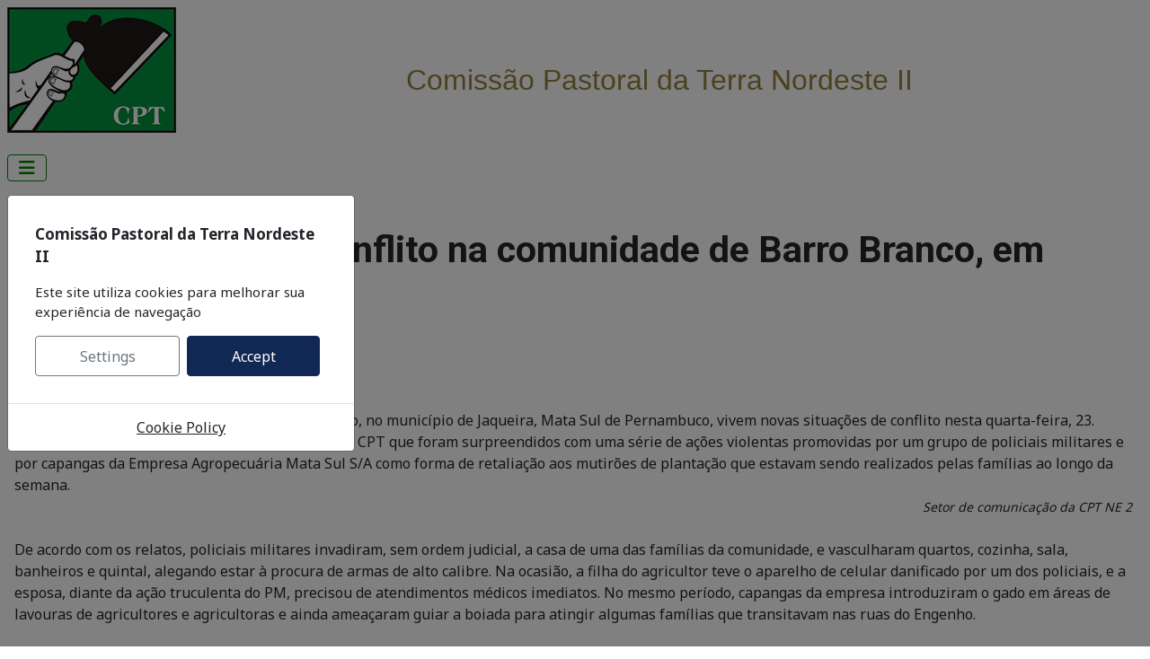

--- FILE ---
content_type: text/html; charset=utf-8
request_url: https://cptne2.org.br/noticias/noticias-por-estado/pernambuco/6130-dia-de-violencia-e-conflito-na-comunidade-de-barro-branco-em-jaqueira-pe
body_size: 29510
content:
<!DOCTYPE html>
<html lang="pt-br" dir="ltr">

<head>
    <meta charset="utf-8">
	<meta name="author" content="renata">
	<meta name="viewport" content="width=device-width, initial-scale=1">
	<meta name="description" content="Comissão Pastoral da Terra NE II">
	<meta name="generator" content="Joomla! - Open Source Content Management">
	<title>Dia de violência e conflito na comunidade de Barro Branco, em Jaqueira-PE</title>
	<link href="/media/system/images/joomla-favicon.svg" rel="icon" type="image/svg+xml">
	<link href="/media/templates/site/cassiopeia/images/favicon.ico" rel="alternate icon" type="image/vnd.microsoft.icon">
	<link href="/media/system/images/joomla-favicon-pinned.svg" rel="mask-icon" color="#000">

    <link href="/media/system/css/joomla-fontawesome.min.css?1d299c" rel="lazy-stylesheet"><noscript><link href="/media/system/css/joomla-fontawesome.min.css?1d299c" rel="stylesheet"></noscript>
	<link href="https://fonts.googleapis.com/css2?family=Noto+Sans:wght@100;300;400;700&amp;family=Roboto:wght@100;300;400;700&amp;display=swap" rel="lazy-stylesheet" crossorigin="anonymous"><noscript><link href="https://fonts.googleapis.com/css2?family=Noto+Sans:wght@100;300;400;700&amp;family=Roboto:wght@100;300;400;700&amp;display=swap" rel="stylesheet"></noscript>
	<link href="/media/templates/site/cassiopeia/css/template.min.css?1d299c" rel="stylesheet">
	<link href="/media/templates/site/cassiopeia/css/global/colors_standard.min.css?1d299c" rel="stylesheet">
	<link href="/media/mod_jbcookies/css/cookies.min.css?1d299c" rel="preload" as="style" onload="this.onload=null;this.rel='stylesheet'">
	<link href="/media/templates/site/cassiopeia/css/vendor/joomla-custom-elements/joomla-alert.min.css?0.4.1" rel="stylesheet">
	<link href="/media/templates/site/cassiopeia/css/user.css?1d299c" rel="stylesheet">
	<style>:root {
		--hue: 214;
		--template-bg-light: #f0f4fb;
		--template-text-dark: #495057;
		--template-text-light: #ffffff;
		--template-link-color: var(--link-color);
		--template-special-color: #001B4C;
		--cassiopeia-font-family-body: "Noto Sans", sans-serif;
			--cassiopeia-font-family-headings: "Roboto", sans-serif;
			--cassiopeia-font-weight-normal: 400;
			--cassiopeia-font-weight-headings: 700;
	}</style>

    <script src="/media/vendor/metismenujs/js/metismenujs.min.js?1.4.0" defer></script>
	<script src="/media/templates/site/cassiopeia/js/mod_menu/menu-metismenu.min.js?1d299c" defer></script>
	<script src="/media/vendor/jquery/js/jquery.min.js?3.7.1"></script>
	<script src="/media/vendor/jquery/js/jquery-noconflict.min.js?3.7.1"></script>
	<script src="/media/mod_jbcookies/js/consent.min.js?1d299c" defer></script>
	<script type="application/json" class="joomla-script-options new">{"joomla.jtext":{"ERROR":"Erro","MESSAGE":"Mensagem","NOTICE":"Aviso","WARNING":"Atenção","JCLOSE":"Fechar","JOK":"Ok","JOPEN":"Abrir"},"system.paths":{"root":"","rootFull":"https:\/\/cptne2.org.br\/","base":"","baseFull":"https:\/\/cptne2.org.br\/"},"csrf.token":"8015de8bb55732b4f45560aa5fd14946"}</script>
	<script src="/media/system/js/core.min.js?a3d8f8"></script>
	<script src="/media/templates/site/cassiopeia/js/template.min.js?1d299c" type="module"></script>
	<script src="/media/vendor/bootstrap/js/collapse.min.js?5.3.8" type="module"></script>
	<script src="/media/vendor/bootstrap/js/modal.min.js?5.3.8" type="module"></script>
	<script src="/media/system/js/messages.min.js?9a4811" type="module"></script>
	<script type="application/ld+json">{"@context":"https://schema.org","@graph":[{"@type":"Organization","@id":"https://cptne2.org.br/#/schema/Organization/base","name":"Comissão Pastoral da Terra NE II","url":"https://cptne2.org.br/"},{"@type":"WebSite","@id":"https://cptne2.org.br/#/schema/WebSite/base","url":"https://cptne2.org.br/","name":"Comissão Pastoral da Terra NE II","publisher":{"@id":"https://cptne2.org.br/#/schema/Organization/base"}},{"@type":"WebPage","@id":"https://cptne2.org.br/#/schema/WebPage/base","url":"https://cptne2.org.br/noticias/noticias-por-estado/pernambuco/6130-dia-de-violencia-e-conflito-na-comunidade-de-barro-branco-em-jaqueira-pe","name":"Dia de violência e conflito na comunidade de Barro Branco, em Jaqueira-PE","description":"Comissão Pastoral da Terra NE II","isPartOf":{"@id":"https://cptne2.org.br/#/schema/WebSite/base"},"about":{"@id":"https://cptne2.org.br/#/schema/Organization/base"},"inLanguage":"pt-BR"},{"@type":"Article","@id":"https://cptne2.org.br/#/schema/com_content/article/6130","name":"Dia de violência e conflito na comunidade de Barro Branco, em Jaqueira-PE","headline":"Dia de violência e conflito na comunidade de Barro Branco, em Jaqueira-PE","inLanguage":"pt-BR","articleSection":"Pernambuco","dateCreated":"2023-08-24T22:00:16+00:00","isPartOf":{"@id":"https://cptne2.org.br/#/schema/WebPage/base"}}]}</script>
	<script>window.JBCOOKIES_CONFIG = {"domain":"","duration":365,"inventory":{"necessary":[{"name":"jbcookies","category":"necessary","description":"MOD_JBCOOKIES_USE_JBCOOKIES","detected":"2026-01-21 11:04:59","provider":"JoomBall!"},{"name":"joomla_user_state","category":"necessary","description":"MOD_JBCOOKIES_USE_JOOMLA_USER_STATE","detected":"2026-01-21 11:04:59","provider":"Joomla!"},{"name":"joomla_remember_me_*","category":"necessary","description":"MOD_JBCOOKIES_USE_JOOMLA_REMEMBER_ME","detected":"2026-01-21 11:04:59","provider":"Joomla!"}],"analytics":[],"marketing":[],"unassigned":[]}};</script>

</head>

<body class="site com_content wrapper-static view-article layout-blog no-task itemid-34">
    <header class="header container-header full-width position-sticky sticky-top">

        
                    <div class="grid-child container-below-top">
                
<div id="mod-custom200" class="mod-custom custom">
    <p><a href="https://cptne2.org.br/"><img style="float: left;" src="/images/banners/tema/LogoCPT140.jpeg" /></a></p>
<p class="western" style="text-align: center;"> </p>
<p class="western" style="text-align: center;"><span style="font-size: 24pt;"><span style="color: #93813e;"><span style="font-family: 'trebuchet ms', geneva, sans-serif;">Comissão Pastoral da Terra </span></span><span style="color: #93813e;"><span style="font-family: 'trebuchet ms', geneva, sans-serif;">Nordeste II</span></span></span></p></div>

            </div>
        
        
                    <div class="grid-child container-nav">
                                    
<nav class="navbar navbar-expand-lg" aria-label="menu_cpt">
    <button class="navbar-toggler navbar-toggler-right" type="button" data-bs-toggle="collapse" data-bs-target="#navbar204" aria-controls="navbar204" aria-expanded="false" aria-label="Alternar navegação">
        <span class="icon-menu" aria-hidden="true"></span>
    </button>
    <div class="collapse navbar-collapse" id="navbar204">
        <ul class="mod-menu mod-menu_dropdown-metismenu metismenu mod-list ">
<li class="metismenu-item item-2 level-1 default"><a href="/" >Pagina Inicial</a></li><li class="metismenu-item item-3 level-1 deeper parent"><button class="mod-menu__heading nav-header mm-collapsed mm-toggler mm-toggler-nolink" aria-haspopup="true" aria-expanded="false">Quem somos</button><ul class="mm-collapse"><li class="metismenu-item item-9 level-2"><a href="/quem-somos/comissao-pastoral-da-terra" > Comissão Pastoral da Terra</a></li><li class="metismenu-item item-10 level-2"><a href="/quem-somos/historico" >Histórico</a></li><li class="metismenu-item item-11 level-2 deeper parent"><a href="/quem-somos/missao" >Missão</a><button class="mm-collapsed mm-toggler mm-toggler-link" aria-haspopup="true" aria-expanded="false" aria-label="Missão"></button><ul class="mm-collapse"><li class="metismenu-item item-12 level-3"><a href="/quem-somos/missao/direitos" >Direitos</a></li><li class="metismenu-item item-13 level-3"><a href="/quem-somos/missao/agua" >Água</a></li><li class="metismenu-item item-14 level-3"><a href="/quem-somos/missao/terra" >Terra</a></li></ul></li><li class="metismenu-item item-16 level-2"><a href="/quem-somos/romarias" >Romarias</a></li><li class="metismenu-item item-17 level-2"><a href="/quem-somos/martires-da-terra" >Mártires da Terra</a></li><li class="metismenu-item item-214 level-2"><a href="/component/content/?view=article&amp;id=5320:equipes-do-regional&amp;Itemid=214&amp;catid=8" >Equipes do Regional Nordeste  II</a></li><li class="metismenu-item item-229 level-2"><a href="/quem-somos/salvaguarda" >Salvaguarda</a></li></ul></li><li class="metismenu-item item-4 level-1 active deeper parent"><a href="/noticias" >Notícias</a><button class="mm-collapsed mm-toggler mm-toggler-link" aria-haspopup="true" aria-expanded="false" aria-label="Notícias"></button><ul class="mm-collapse"><li class="metismenu-item item-24 level-2 active deeper parent"><a href="/noticias/noticias-por-estado" > Noticias por estado</a><button class="mm-collapsed mm-toggler mm-toggler-link" aria-haspopup="true" aria-expanded="false" aria-label=" Noticias por estado"></button><ul class="mm-collapse"><li class="metismenu-item item-32 level-3"><a href="/noticias/noticias-por-estado/alagoas" >Alagoas</a></li><li class="metismenu-item item-33 level-3"><a href="/noticias/noticias-por-estado/paraiba" >Paraíba </a></li><li class="metismenu-item item-34 level-3 current active"><a href="/noticias/noticias-por-estado/pernambuco" aria-current="location">Pernambuco</a></li><li class="metismenu-item item-35 level-3"><a href="/noticias/noticias-por-estado/rio-grande-do-norte" >Rio Grande do Norte</a></li></ul></li><li class="metismenu-item item-28 level-2"><a href="/noticias/trabalho-escravo" >Trabalho Escravo</a></li><li class="metismenu-item item-29 level-2"><a href="/noticias/agrotoxicos" >Agrotóxicos</a></li><li class="metismenu-item item-30 level-2"><a href="/noticias/meio-ambiente" >Meio Ambiente</a></li><li class="metismenu-item item-31 level-2"><a href="/noticias/grandes-projetos" >Grandes Projetos</a></li><li class="metismenu-item item-25 level-2"><a href="/noticias/institucional" > Institucional</a></li><li class="metismenu-item item-26 level-2"><a href="/noticias/juventude-camponesa" >Juventude Camponesa</a></li><li class="metismenu-item item-27 level-2"><a href="/noticias/comunidades-tradicionais" >Comunidades Tradicionais</a></li><li class="metismenu-item item-216 level-2"><a href="/noticias/mulheres-camponesas" >Mulheres Camponesas</a></li></ul></li><li class="metismenu-item item-5 level-1 deeper parent"><button class="mod-menu__heading nav-header mm-collapsed mm-toggler mm-toggler-nolink" aria-haspopup="true" aria-expanded="false">Publicações</button><ul class="mm-collapse"><li class="metismenu-item item-20 level-2"><a href="/publicacoes/conflitos-no-campo-brasil" >Conflitos no Campo Brasil</a></li><li class="metismenu-item item-19 level-2"><a href="/publicacoes/boletim-alvorada" >Boletim Alvorada</a></li><li class="metismenu-item item-18 level-2"><a href="/publicacoes/cartilhas" >Cartilhas</a></li></ul></li><li class="metismenu-item item-6 level-1 deeper parent"><button class="mod-menu__heading nav-header mm-collapsed mm-toggler mm-toggler-nolink" aria-haspopup="true" aria-expanded="false">Campanhas</button><ul class="mm-collapse"><li class="metismenu-item item-21 level-2"><a href="/campanhas/solidariedade" >Solidariedade</a></li><li class="metismenu-item item-22 level-2"><a href="/campanhas/trabalho-escravo" >Trabalho Escravo</a></li><li class="metismenu-item item-23 level-2"><a href="/campanhas/transposicao" >Transposição</a></li></ul></li><li class="metismenu-item item-7 level-1"><a href="https://webmail.cptne2.org.br/" >WebMail</a></li><li class="metismenu-item item-8 level-1"><a href="/contato" >Contato</a></li></ul>
    </div>
</nav>

                                            </div>
            </header>

    <div class="site-grid">
        
        
        
        
        <div class="grid-child container-component">
            
            
            <div id="system-message-container" aria-live="polite"></div>

            <main>
                <div class="com-content-article item-page">
    <meta itemprop="inLanguage" content="pt-BR">
    
    
        <div class="page-header">
        <h1>
            Dia de violência e conflito na comunidade de Barro Branco, em Jaqueira-PE        </h1>
                            </div>
        
        
            <dl class="article-info text-muted">

            <dt class="article-info-term">
                        Detalhes                    </dt>

        
        
                    <dd class="category-name">
    <span class="icon-folder-open icon-fw" aria-hidden="true"></span>                        Categoria: <a href="/noticias/noticias-por-estado/pernambuco">Pernambuco</a>    </dd>
        
        
                    <dd class="published">
    <span class="icon-calendar icon-fw" aria-hidden="true"></span>
    <time datetime="2023-08-24T22:00:16+00:00">
        Publicado: 24 de agosto de 2023    </time>
</dd>
        
    
            
        
            </dl>
    
    
        
                                                <div class="com-content-article__body">
        <div class="" data-block="true" data-editor="eegnv" data-offset-key="a9ogt-0-0">
<div class="_1mf _1mj" data-offset-key="a9ogt-0-0"><span data-offset-key="a9ogt-1-0"><span data-offset-key="a9ogt-1-0">Famílias posseiras da comunidade de Barro Branco, no município de Jaqueira, Mata Sul de Pernambuco, vivem novas situações de conflito nesta quarta-feira, 23. Agricultores e agricultoras da localidade relatam à CPT que foram surpreendidos com uma série de ações violentas promovidas por um grupo de policiais militares e por capangas da Empresa Agropecuária Mata Sul S/A como forma de retaliação aos mutirões de plantação que estavam sendo realizados pelas famílias ao longo da semana.</span></span> </div>
<div class="_1mf _1mj" style="text-align: right;" data-offset-key="a9ogt-0-0"><span style="font-size: 14px;"><em>Setor de comunicação da CPT NE 2 </em></span></div>
</div>
<div class="" data-block="true" data-editor="eegnv" data-offset-key="1kvig-0-0">
<div class="_1mf _1mj" data-offset-key="1kvig-0-0"> </div>
<div class="_1mf _1mj" data-offset-key="1kvig-0-0"><span data-offset-key="1kvig-0-0">De acordo com os relatos, policiais militares invadiram, sem ordem judicial, a casa de uma das famílias da comunidade, e vasculharam quartos, cozinha, sala, banheiros e quintal, alegando estar à procura de armas de alto calibre. Na ocasião, a filha do agricultor teve o aparelho de celular danificado por um dos policiais, e a esposa, diante da ação truculenta do PM, precisou de atendimentos médicos imediatos. No mesmo período, capangas da empresa introduziram o gado em áreas de lavouras de agricultores e agricultoras e ainda ameaçaram guiar a boiada para atingir algumas famílias que transitavam nas ruas do Engenho. </span></div>
</div>
<div class="" data-block="true" data-editor="eegnv" data-offset-key="dsou4-0-0">
<div class="_1mf _1mj" data-offset-key="dsou4-0-0"> </div>
<div class="_1mf _1mj" data-offset-key="dsou4-0-0">O episódio acontece um dia após audiência no Incra, para cobrar celeridade na Reforma Agrária, e dois dias após visita do Conselho Nacional de Direitos Humanos (CNDH), por meio da Missão-denúncia contra despejos, realizada ao local. <span style="font-size: 1rem;">A Comissão Pastoral da Terra está no local acompanhando e prestando apoio às famílias. O Programa de Proteção a Defensores e Defensoras de Direitos Humanos (PEPDDH), a Defensoria Pública da União (DPU) e a Secretaria de Defesa Social (SDS) já estão cientes da situação.</span></div>
</div>
<div class="" data-block="true" data-editor="eegnv" data-offset-key="dut4s-0-0">
<div class="_1mf _1mj" data-offset-key="dut4s-0-0"> </div>
</div>
<div class="" data-block="true" data-editor="eegnv" data-offset-key="2ne02-0-0">
<div class="_1mf _1mj" data-offset-key="2ne02-0-0"><span data-offset-key="2ne02-0-0">A comunidade de Barro Branco é formada por cerca de 200 famílias posseiras que vivem e produzem alimentos no local há mais de setenta anos. Desde 2013 elas reivindicam o reconhecimento de suas posses junto a órgãos federais e estaduais. As terras pertencem formalmente à antiga usina Frei Caneca, desativada há cerca de duas décadas e detentora de uma dívida multimilionária com os cofres públicos e com antigos/as funcionários/as.</span></div>
</div>
<div class="" data-block="true" data-editor="eegnv" data-offset-key="4euun-0-0">
<div class="_1mf _1mj" data-offset-key="4euun-0-0"> </div>
<div class="_1mf _1mj" data-offset-key="4euun-0-0"><span data-offset-key="4euun-0-0">Há cerca de cinco anos, a área foi arrendada para a empresa Agropecuária Mata Sul. Desde então, são frequentes os relatos de agricultores e agricultoras sobre situações de intimidações, destruições e queimadas de lavouras, destruição de fontes d'água, ameaças, perseguições, além de esbulho de suas posses. O conflito se insere num cenário mais amplo de avanço de empresas agropecuárias em áreas de comunidades rurais posseiras consolidadas há décadas. O advento da pecuária extensiva na Zona da Mata Sul vem afetando milhares de famílias agricultoras, moradoras dos antigos engenhos e credoras das desativadas ou falidas usinas. Além da comunidade do Engenho Barro Branco, os conflitos nas terras da antiga Usina Frei Caneca afetam também as famílias que vivem nos engenhos Fervedouro, Laranjeiras, Caixa D’água e Várzea Velha.</span></div>
</div>
<div class="" data-block="true" data-editor="eegnv" data-offset-key="3lj0-0-0"> </div>    </div>

        
        
<nav class="pagenavigation" aria-label="Navegação da página">
    <span class="pagination ms-0">
                <a class="btn btn-sm btn-secondary previous" href="/noticias/noticias-por-estado/pernambuco/6132-representantes-de-comunidades-em-conflito-participam-de-audiencia-convocada-pelo-ministerio-publico-estadual" rel="prev">
            <span class="visually-hidden">
                Artigo anterior: Representantes de comunidades em conflito participam de audiência convocada pelo Ministério Público Estadual            </span>
            <span class="icon-chevron-left" aria-hidden="true"></span> <span aria-hidden="true">Anterior</span>            </a>
                    <a class="btn btn-sm btn-secondary next" href="/noticias/noticias-por-estado/pernambuco/6129-missao-denuncia-contra-despejos-visita-comunidades-camponesa-em-conflito-na-mata-sul-de-pernambuco" rel="next">
            <span class="visually-hidden">
                Próximo artigo: Missão-denúncia contra despejos visita comunidades camponesas em conflito na Mata Sul de Pernambuco            </span>
            <span aria-hidden="true">Próximo</span> <span class="icon-chevron-right" aria-hidden="true"></span>            </a>
        </span>
</nav>
                                        </div>

            </main>
            
        </div>

        
        
            </div>

            <footer class="container-footer footer full-width">
            <div class="grid-child">
                <!--googleoff: all-->
	<div class="jb-privacy-reopen right  robots-noindex robots-nofollow robots-nocontent" style="display: none;">
		<button class="btn btn-primary" type="button" aria-label="MOD_JBCOOKIES_LANG_HEADER_DEFAULT">
			<img alt="Cookies" width="26" height="26" src="[data-uri]"/>
		</button>
	</div>

<div class="modal jb-privacy  robots-noindex robots-nofollow robots-nocontent" id="jb-privacy" data-bs-backdrop="static" data-bs-keyboard="false" tabindex="-1" aria-labelledby="jb-privacy-title" aria-modal="true" aria-hidden="true" role="dialog">
	<div class="modal-dialog modal-lg modal-dialog-centered">
		<div class="modal-content">
			<div class="modal-body">
				<p class="jb-privacy-title" id="jb-privacy-title">Comissão Pastoral da Terra Nordeste II</p>
				<p class="jb-privacy-text">Este site utiliza cookies para melhorar sua experiência de navegação</p>
				<div class="d-flex flex-nowrap gap-3 w-100">
					<button class="jb-settings btn btn-outline-secondary flex-fill" type="button" data-bs-toggle="modal" data-bs-target="#jb-privacy-preferences">Settings</button>
					<button class="jb-accept btn btn-primary flex-fill" type="button">Accept</button>
				</div>
			</div>

							<div class="modal-footer p-0">
											<a class="jb-policy" href="/politica-de-cookies" rel="nofollow">Cookie Policy</a>
									</div>
					</div>
	</div>
</div>
	
<div class="modal robots-noindex robots-nofollow robots-nocontent" id="jb-privacy-preferences" data-bs-backdrop="static" data-bs-keyboard="false" aria-labelledby="jb-privacy-preferences-label" aria-modal="true" aria-hidden="true" role="dialog" tabindex="-1">
	<div class="modal-dialog modal-lg modal-dialog-centered modal-fullscreen-sm-down modal-dialog-scrollable">
		<div class="modal-content">
			<div class="modal-header">
				<div class="modal-title" id="jb-privacy-preferences-label">Cookie preferences</div>
				<button type="button" class="btn-close" data-bs-target="#jb-privacy" data-bs-toggle="modal" aria-label="Fechar"></button>
			</div>
			<div class="modal-body">
									<div class="jb-privacy-preferences">
													<section class="jb-privacy-group border rounded p-3 mb-3" data-group="necessary">
								<div class="d-flex flex-column flex-md-row align-items-md-center justify-content-between gap-3 mb-2">
									<div>
										<h6 class="mb-1">Necessary cookies</h6>
																					<p class="mb-0 text-muted small">Essential for basic site functions and cannot be disabled.</p>
																			</div>
									<div class="form-check form-switch">
										<input class="form-check-input jb-privacy-toggle" type="checkbox" role="switch" id="jb-toggle-necessary" data-group="necessary" data-default="1" checked disabled>
										<label class="form-check-label small" for="jb-toggle-necessary"></label>
									</div>
								</div>
																										<p class="text-muted small mb-1">3 cookies detected.</p>
									<ul class="jb-privacy-inventory list-unstyled small mb-0">
																					<li class="py-1 border-top">
												<strong>jbcookies</strong>
																									<span class="text-muted small">(JoomBall!)</span>
																																					<div class="text-muted small">Stores the consent given by the user on the website.</div>
																							</li>
																					<li class="py-1 border-top">
												<strong>joomla_user_state</strong>
																									<span class="text-muted small">(Joomla!)</span>
																																					<div class="text-muted small">Preserves the user&#039;s authentication state.</div>
																							</li>
																					<li class="py-1 border-top">
												<strong>joomla_remember_me_*</strong>
																									<span class="text-muted small">(Joomla!)</span>
																																					<div class="text-muted small">Keeps the session remembered for the authenticated user.</div>
																							</li>
																			</ul>
															</section>
													<section class="jb-privacy-group border rounded p-3 mb-3" data-group="analytics">
								<div class="d-flex flex-column flex-md-row align-items-md-center justify-content-between gap-3 mb-2">
									<div>
										<h6 class="mb-1">Analytics cookies</h6>
																					<p class="mb-0 text-muted small">They help us understand usage and improve performance.</p>
																			</div>
									<div class="form-check form-switch">
										<input class="form-check-input jb-privacy-toggle" type="checkbox" role="switch" id="jb-toggle-analytics" data-group="analytics" data-default="0" checked>
										<label class="form-check-label small" for="jb-toggle-analytics"></label>
									</div>
								</div>
																	<p class="text-muted small mb-0">No cookies have been detected in this category yet.</p>
															</section>
													<section class="jb-privacy-group border rounded p-3 mb-3" data-group="marketing">
								<div class="d-flex flex-column flex-md-row align-items-md-center justify-content-between gap-3 mb-2">
									<div>
										<h6 class="mb-1">Marketing cookies</h6>
																					<p class="mb-0 text-muted small">They personalise advertising and measure the effectiveness of campaigns.</p>
																			</div>
									<div class="form-check form-switch">
										<input class="form-check-input jb-privacy-toggle" type="checkbox" role="switch" id="jb-toggle-marketing" data-group="marketing" data-default="0" checked>
										<label class="form-check-label small" for="jb-toggle-marketing"></label>
									</div>
								</div>
																	<p class="text-muted small mb-0">No cookies have been detected in this category yet.</p>
															</section>
													<section class="jb-privacy-group border rounded p-3 mb-3" data-group="unassigned">
								<div class="d-flex flex-column flex-md-row align-items-md-center justify-content-between gap-3 mb-2">
									<div>
										<h6 class="mb-1">Unclassified cookies</h6>
																					<p class="mb-0 text-muted small">Cookies pending review or automatic classification.</p>
																			</div>
									<div class="form-check form-switch">
										<input class="form-check-input jb-privacy-toggle" type="checkbox" role="switch" id="jb-toggle-unassigned" data-group="unassigned" data-default="0" checked>
										<label class="form-check-label small" for="jb-toggle-unassigned"></label>
									</div>
								</div>
																	<p class="text-muted small mb-0">No cookies have been detected in this category yet.</p>
															</section>
											</div>
							</div>
			<div class="modal-footer">
				<button type="button" class="btn btn-outline-danger btn-sm jb-reject-all">Reject</button>
				<button type="button" class="btn btn-success btn-sm jb-save-selection">Save selection</button>
				<button type="button" class="btn btn-primary btn-sm jb-accept-all">Accept all</button>
			</div>
		</div>
	</div>
</div>
<!--googleon: all-->
            </div>
        </footer>
    
            <a href="#top" id="back-top" class="back-to-top-link" aria-label="Retornar ao topo">
            <span class="icon-arrow-up icon-fw" aria-hidden="true"></span>
        </a>
    
    
<div id="mod-custom98" class="mod-custom custom">
    <p style="text-align: center;"> </p>
<p style="text-align: center;"><span style="color: #ecf0f1;">Comissão Pastoral da Terra Nordeste II</span></p>
<p style="text-align: center;"><span style="color: #ecf0f1;">Rua Esperanto, 490, Ilha do Leite, CEP: 50070-390 – RECIFE – PE</span></p>
<p style="text-align: center;"><span style="color: #ecf0f1;">Fone: (81) 3231-4445 E-mail: <a style="color: #ecf0f1;" href="mailto:cpt@cptne2.org.br" rel="alternate">cpt<span id="cloak65303">@cptne2.org.br</span></a></span></p>
<p style="text-align: center;"> </p>
<p style="text-align: center;"> </p>
<p style="text-align: center;"> </p></div>

</body>

</html>
